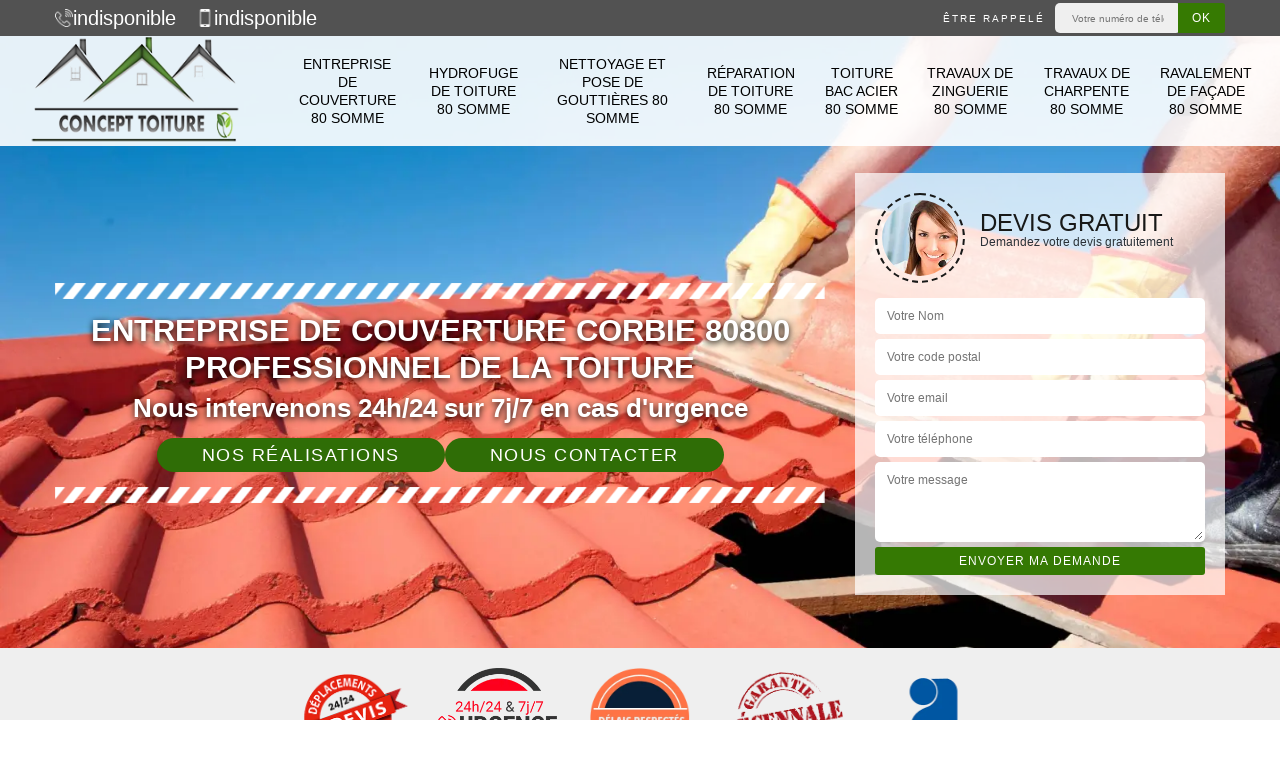

--- FILE ---
content_type: text/html; charset=UTF-8
request_url: https://www.entreprise-couverture-80.fr/entreprise-couverture-corbie-80800
body_size: 5443
content:
<!DOCTYPE html><html dir="ltr" lang="fr-FR"><head><meta charset="UTF-8" /><meta name=viewport content="width=device-width, initial-scale=1.0, minimum-scale=1.0 maximum-scale=1.0"><meta http-equiv="content-type" content="text/html; charset=UTF-8" ><title>Entreprise de couverture à Corbie 80800 Tél: 03.59.28.24.21</title><meta name="description" content="Nous sommes une entreprise de couverture à Corbie 80800 nous intervenons sur l'ensemble de vos travaux de toiture devis & déplacement offert sur demande"><link rel="shortcut icon" href="/skins/default/images/p/favicon.ico" type="image/x-icon"><link rel="icon" href="/skins/default/images/p/favicon.ico" type="image/x-icon"><link href="/skins/default/css/style.css" rel="stylesheet" type="text/css"/><link rel="preconnect" href="https://www.googletagmanager.com"><link rel="preconnect" href="https://nominatim.openstreetmap.org"></head><body class="Desktop ville"><div class="wrapper-container"><header class="site-header header"><!-- main header --><div class="top_bar"><div class="container"><div class="right-header d-flex align-items-center justify-content-between"><div class="tel-top_"><div><a href="tel:indisponible"><img loading="lazy" loading="lazy" src="/skins/default/images/img/fixe.webp" alt="icon">indisponible</a><a href="tel:indisponible"><img loading="lazy" loading="lazy" src="/skins/default/images/img/portable.webp" alt="icon"> indisponible</a></div></div><div class="Top_rappel"><form action="/message.php" method="post" id="rappel_immediat"><input type="text" name="mail" id="mail2" value=""><input type="hidden" name="type" value="rappel"><strong>Être rappelé</strong><input type="text" name="numtel" required="" placeholder="Votre numéro de téléphone ..." class="input-form"><input type="submit" name="OK" value="OK" class="btn-devis-gratuit"></form></div></div></div></div><div class="main-bar"><div class="container"><div class="d-flex justify-content-between align-items-center"><!-- website logo --><a href="/" title="logo-concept-toiture" class="logo"><img loading="lazy" loading="lazy" src="/skins/default/images/p/Logo-concept-toiture.png" alt="concept-toiture" /></a><!-- main nav --><nav class="nav justify-content-between"><ul class="nav-list"><li class="nav-item"><a href="/">Entreprise de couverture 80 Somme</a></li><li class="nav-item"><a href="hydrofuge-toiture-somme-80">Hydrofuge de toiture 80 Somme</a></li><li class="nav-item"><a href="nettoyage-pose-gouttiere-somme-80">Nettoyage et pose de gouttières 80 Somme</a></li><li class="nav-item"><a href="reparation-toiture-somme-80">Réparation de toiture 80 Somme</a></li><li class="nav-item"><a href="toiture-bac-acier-somme-80">Toiture bac acier 80 Somme</a></li><li class="nav-item"><a href="travaux-zinguerie-somme-80">Travaux de zinguerie 80 Somme</a></li><li class="nav-item"><a href="travaux-charpente-somme-80">Travaux de charpente 80 Somme</a></li><li class="nav-item"><a href="ravalement-facade-somme-80">Ravalement de façade 80 Somme</a></li></ul></nav></div></div></div><!-- main header END --></header><!-- Homeslider --><section  class="intro_section page_mainslider"><div class="flexslider"><div class="slides"><div style="background-image: url(/skins/default/images/p/entreprise-de-couverture-concept-toiture.webp);"></div></div><div class="container"><div class="captionSlider"><div class="row align-items-center"><div class="col-md-8"><div class="slide_description_wrapper"><div class="slide_description"><img loading="lazy" loading="lazy" src="/skins/default/images/img/sep-line-white.webp" alt="sep-line-white" class="mb-4" /><div class="intro-layer ribbon-1"><h1 class="text-uppercase">Entreprise de couverture Corbie 80800 Professionnel de la toiture</h1></div><div class="intro-layer"><p class="grey"><span>Nous intervenons 24h/24 sur 7j/7 en cas d'urgence</span></p></div><div class="btn_"><a class="header-realisation" href="/realisations">Nos réalisations</a><a class="header-realisation" href="/contact">Nous contacter</a></div><img loading="lazy" loading="lazy" src="/skins/default/images/img/sep-line-white.webp" alt="sep-line-white" class="mt-5" /></div></div></div><div class="col-md-4"><div class="DevisSlider"><div class="Devigratuit"><form action="/message.php" method="post" id="Devis_form"><input type="text" name="mail" id="mail" value=""><div class="devis-titre text-center"><div class="call-img"><img loading="lazy" loading="lazy" src="/skins/default/images/img/call.webp" alt="Devis gratuit"/></div><div class="titre-h3"><p>Devis gratuit <span>Demandez votre devis gratuitement</span></p></div></div><input type="text" name="nom" required="" class="input-form" placeholder="Votre Nom"><input type="text" name="code_postal" required="" class="input-form" placeholder="Votre code postal"><input type="text" name="email" required="" class="input-form" placeholder="Votre email"><input type="text" name="telephone" required="" class="input-form" placeholder="Votre téléphone"><textarea name="message" required="" class="input-form" placeholder="Votre message"></textarea><div class="text-center"><input type="submit" value="Envoyer ma demande" class="btn-devis-gratuit"></div></form></div></div></div></div></div></div></div></section><div class="partenaires"><div class="container"><div class="logo-part"><img loading="lazy" loading="lazy" src="/skins/default/images/img/devis.webp" alt="Devis"><img loading="lazy" loading="lazy" src="/skins/default/images/img/urgence-logo.webp" alt="Urgence"><img loading="lazy" loading="lazy" src="/skins/default/images/img/delais_respectes.webp" alt="delais respecté" style="width: 105px;"><img loading="lazy" loading="lazy" src="/skins/default/images/img/garantie-decennale.webp" alt="garantie décennale"><img loading="lazy" loading="lazy" src="/skins/default/images/img/artisan.webp" alt="artisan"></div></div></div><div id="scroll1" class="wrap"><div class="container"><div class="row"><div class="col-md-8"><div class="main"><section class="sect5"><div class="block-middle"><h2>Rénovation de toiture</h2><p>Quand une toiture est à l’ancienne, sa capacité de bien tenir envers les attaques climatiques réduit. A ce stade, le problème d’étanchéité, la fuite de chaleur en hiver et la mauvaise coloration de la toiture et tuile pourrait exister. Afin de pouvoir prévenir ou traiter ces problèmes, il est indispensable de ne pas négliger la mise en œuvre d’un travail de rénovation. Pour refaire en même temps la présentation ainsi que la résistance du toit, il est indispensable de mettre en contact avec une entreprise de couvreur. 
</p></div><div class="row justify-content-center"><div class="col-md-4"><div class="imgbg" style="background-image: url('/photos/1378450-entreprise-de-couverture-concept-toiture-1.jpg');"></div></div><div class="col-md-8"><h2>Rénovation de couverture</h2><p>Voulez-vous avoir le modèle de toiture plus récente ou il y a des anomalies qui bloquent la performance de votre toit ? Il vous suffit de contacter l’entreprise Concept Toiture pour rénover votre couverture. En outre, il est important à savoir que c’est le toit qui empêche les intempéries d’entrer dans votre demeure. De ce fait, il est important de faire l’entretien. Aussi, l’entreprise Concept Toiture qui se situe dans Corbie 80800 est à votre disposition pour maintenir la performance de votre toit. Faites appels aux ingénieurs de l’entreprise. Elle sera à votre service. </p></div></div><div class="row justify-content-center"><div class="col-md-4"><div class="imgbg" style="background-image: url('/photos/1378450-entreprise-de-couverture-concept-toiture-2.jpg');"></div></div><div class="col-md-8"><h2>Rénovation de toiture couvreur</h2><p>Le travail en hauteur ne peut pas se faire si vous avez le vertige. En effet, il est fortement conseillé de faire appel à des ingénieurs si vous pensez rénover votre toit. Les couvreurs de l’entreprise Concept Toiture dispose des outils nécessaire pour installer votre toit à la perfection. De ce fait, le toit installé par l’entreprise sera de qualité car les artisans ont la compétence et les expériences indispensables pour ce genre de travail. Faites appel à l’entreprise Concept Toiture qui se situe dans Corbie 80800. De plus, l’entreprise va vous faire profiter des autres services qui seront essentiels pour l’entretien de votre toit. 
</p></div></div><div class="row justify-content-center"><div class="col-md-4"><div class="imgbg" style="background-image: url('/photos/1378450-entreprise-de-couverture-concept-toiture-3.jpg');"></div></div><div class="col-md-8"><h2>Changement de toit</h2><p>Quand un toit est trop en mauvais état, il est possible que le travail de réparation n’est plus la bonne solution pour le meilleur confort thermique de la maison. Afin d’éviter la grande répétition du dysfonctionnement de la toiture, il est nécessaire de ne pas négliger l’exécution d’un travail de changement de la couverture. Pour que cette opération soit une bonne résolution pour la conservation du confort à l’intérieur de votre habitat, veuillez confier les travaux de réfection de votre toit entre la main d’un couvreur pro. 
</p></div></div><div class="row justify-content-center"><div class="col-md-4"><div class="imgbg" style="background-image: url('/photos/1378450-entreprise-de-couverture-concept-toiture-4.jpg');"></div></div><div class="col-md-8"><h2>Artisan changement de couverture</h2><p>Les artisans de l’entreprise Concept Toiture qui changent votre couverture assureront l’efficacité de ses travaux. En outre, ils ont les aptitudes indispensables pour la bonne réalisation de votre projet. Ayant plusieurs années d’expérience, l’entreprise Concept Toiture va vous satisfaire grâce à sa prestation de qualité. Faites toujours appel à des experts pour changer votre toit. Il est déconseillé de le faire vous-même pour une raison de sécurité. En plus, les artisans de l’entreprise Concept Toiture qui se situe dans Corbie 80800 effectue votre projet à un prix abordable. De ce fait, contactez l’entreprise pour le bien de votre maison et pour diminuer les dépenses. 
</p></div></div><div class="row justify-content-center"><div class="col-md-4"><div class="imgbg" style="background-image: url('/photos/1378450-entreprise-de-couverture-concept-toiture-5.jpg');"></div></div><div class="col-md-8"><h2>Tarif entreprise de couverture</h2><p>Le tarif que vous devriez payer sur les travaux de votre couverture est remarquable si vous appelez l’entreprise Concept Toiture qui se situe dans Corbie 80800. En outre, les artisans de l’entreprise sont reconnus par l’Etat et ont les capacités nécessaires à la bonne réalisation de votre projet. De plus, si vous faites appel à l’entreprise Concept Toiture, elle vous offre le devis gratuitement. Alors, n’hésitez plus, contactez les experts de l’entreprise pour mener à bien l’opération demandée. L’entreprise sera toujours à votre disposition si vous pensez réparer ou renouveler votre toiture. 
</p></div></div><div class="row justify-content-center"><div class="col-md-4"><div class="imgbg" style="background-image: url('/photos/1378450-entreprise-de-couverture-concept-toiture-6.jpg');"></div></div><div class="col-md-8"><h2>Entreprise couvreur</h2><p>Le projet de la rénovation ou de l’installation d’un toit est assuré par l’entreprise Concept Toiture. En effet, si vous pensez rénover ou installer un nouveau toit, il existe quelques règles à suivre. Donc, pour que l’opération soit en conformité avec les règlements, faites appels à des couvreurs professionnels de l’entreprise Concept Toiture. De plus, son service est unique et le prix de l’opération convient toujours à votre budget. Dans ce cas, appelez l’entreprise Concept Toiture pour accomplir à la perfection les travaux. Cette entreprise se situe dans Corbie 80800 et elle est toujours à votre disposition. </p></div></div><div class="row justify-content-center"><div class="col-md-4"><div class="imgbg" style="background-image: url('/photos/1378450-entreprise-de-couverture-concept-toiture-7.jpg');"></div></div><div class="col-md-8"><h2>Couvreur</h2><p>Le couvreur a pour but d’effectuer tous les opérations concernant la toiture. En effet, il doit être diplômé en BTP et n’est pas sujet à un vertige. Aussi, Concept Toiture possède des couvreurs certifiés par l’autorité compétente pour réaliser les travaux sur la couverture. De plus, l’entreprise Concept Toiture débarque chez vous le plus rapidement possible pour votre ample bonheur. Contactez l’entreprise Concept Toiture si vous voulez rénover, réparer ou changer votre toit. Elle offre un service de qualité à bas prix. Elle se trouve dans Corbie 80800. N’hésitez pas à la contacter. 
</p></div></div><div class="row justify-content-center"><div class="col-md-4"><div class="imgbg" style="background-image: url('/photos/1378450-entreprise-de-couverture-concept-toiture-8.jpg');"></div></div><div class="col-md-8"><h2>Artisan changement de couverture</h2><p>Le remplacement de votre toiture est nécessaire si elle connait des fuites ou les moisissures s’entassent sur toute sa surface. Dans ce cas, pour votre sécurité, remplacez-la. En outre, l’entreprise Concept Toiture qui se situe dans Corbie 80800 garantit le parfait changement de votre toit car il dispose des experts qui travaillent avec prudence et précision. Ainsi, la rénovation de votre toit vous sécurise de tous les dangers comme l’effondrement. Dans ce cas, contactez toujours l’entreprise Concept Toiture pour votre ample satisfaction. De plus, l’entreprise suit toujours les normes imposées par l’autorité. 
</p></div></div><div class="row justify-content-center"><div class="col-md-4"><div class="imgbg" style="background-image: url('/photos/1378450-entreprise-de-couverture-concept-toiture-9.jpg');"></div></div><div class="col-md-8"><h2>Société de couverture située à Corbie</h2><p>Concept Toiture est une société professionnelle en travaux de dépannage de la couverture de maison. Nous intervenons d’une façon très intelligente pour tout état de la toiture et la tuile. Nous proposons un travail de réparation et un changement selon le problème de votre toit. Nous sommes disponibles à travailler très efficacement même pour une intervention d’urgence. Nous vous invitons de nous faire confiance et nous allons apporter les prestations idéales pour la longévité de ténacité de votre couverture. Notre zone d’intervention est partout à Corbie 80800. 
</p></div></div></section></div></div><div class="col-md-4"><div class="engagement"><span class="h4" style="background-image: url('/skins/default/images/img/engagement.webp');"><span>Nos engagements</span></span><ul class="list-eng"><li>Devis et déplacement gratuits</li><li>Sans engagement</li><li>Artisan passionné</li><li>Prix imbattable</li><li>Travail de qualité</li></ul></div><div class="contact-tel"><div class="tel-block"><div class="tel-fixe"><span><img loading="lazy" loading="lazy" src="/skins/default/images/img/fixe.webp" alt="icon"></span><p><a href="tel:indisponible">indisponible</a></p></div><div class="tel-portable"><span><img loading="lazy" loading="lazy" src="/skins/default/images/img/portable.webp" alt="icon"></span><p><a href="tel:indisponible">indisponible</a></p></div></div><div class="contact-text"><span>Contactez-nous</span></div></div><div class="intervention-block-right"><div class="text-center"><img loading="lazy" loading="lazy" src="/skins/default/images/img/urgence-logo.webp" alt="Devis gratuit"/></div><div class="text-intervention text-center"><strong class="h4">NOUS INTERVENONS 7j/7 et 24h/24</strong><p>En cas d’urgence, nous intervenons dans l’immédiat, n’hésitez pas à nous contacter via le formulaire ou à nous appeler.</p></div></div><div class="location"><span class="h4" style="background-image: url('/skins/default/images/img/location.webp');"><span>Nous localiser</span></span><p>indisponible</p><div id="Map"></div></div></div></div></div></div><div class="devis-last-block"><div class="container"><b class="Titre">Autres services</b><ul class="Liens"><li><a href="/hydrofuge-toiture-corbie-80800">Hydrofuge de toiture Corbie 80800</a></li><li><a href="/nettoyage-pose-gouttiere-corbie-80800">Nettoyage et pose de gouttières Corbie 80800</a></li><li><a href="/reparation-toiture-corbie-80800">Réparation de toiture Corbie 80800</a></li><li><a href="/toiture-bac-acier-corbie-80800">Toiture bac acier Corbie 80800</a></li><li><a href="/travaux-zinguerie-corbie-80800">Travaux de zinguerie Corbie 80800</a></li><li><a href="/travaux-charpente-corbie-80800">Travaux de charpente Corbie 80800</a></li><li><a href="/ravalement-facade-corbie-80800">Ravalement de façade Corbie 80800</a></li></ul></div></div><footer id="footer"><div class="footer-container"><div class="sf-bg"></div><div class="container"><div class="row"><div class="col-md-4"><div class="footer-logo"><a href="/" title="logo-concept-toiture" class="logo"><img loading="lazy" loading="lazy" src="/skins/default/images/p/Logo-concept-toiture.png" alt="concept-toiture"/></a><p class="adr">indisponible</p></div></div><div class="col-md-1"></div><div class="col-md-7"><div class="lien-footer"><p>Nos Services</p><ul><li><a href="/" class="lien-item">Entreprise de couverture 80 Somme</a></li><li><a href="hydrofuge-toiture-somme-80" class="lien-item">Hydrofuge de toiture 80 Somme</a></li><li><a href="nettoyage-pose-gouttiere-somme-80" class="lien-item">Nettoyage et pose de gouttières 80 Somme</a></li><li><a href="reparation-toiture-somme-80" class="lien-item">Réparation de toiture 80 Somme</a></li><li><a href="toiture-bac-acier-somme-80" class="lien-item">Toiture bac acier 80 Somme</a></li><li><a href="travaux-zinguerie-somme-80" class="lien-item">Travaux de zinguerie 80 Somme</a></li><li><a href="travaux-charpente-somme-80" class="lien-item">Travaux de charpente 80 Somme</a></li><li><a href="ravalement-facade-somme-80" class="lien-item">Ravalement de façade 80 Somme</a></li></ul></div></div></div></div></div><div class="copyright">© 2025 - 2025 Tout droit réservé | <a href="/mentions-legales">Mentions légales</a></div></footer></div></body><script src="/js/jquery-3.6.0.min.js"></script><script src="/js/scripts.js"></script>

<script src="skins/default/js/jquery.sticky.js"></script>
<script src="skins/default/js/slick.min.js"></script>


<link rel="stylesheet" href="/js/leaflet/leaflet.css" />
<script src="/js/leaflet/leaflet.js"></script>
<script src="/js/map.js"></script>
<script>initMap('France',16);</script>

<script type="text/javascript">		
	var Support = 'Desktop';
	$(document).ready(function() {
		// scripts à lancer une fois la page chargée
				  initAnalytics('_');
		
        //stiky
        if(window.innerWidth > 992) { $(".site-header").sticky({ topSpacing: 0 }); }

        //Nav
        $('.nav-mobile').click(function(){ $('.nav-list').toggle();});

        //swipebox
        
        //slick
        $('.slides').slick({
            arrows:false,
            fade:true,
            speed:1000,
            autoplay: true,
            autoplaySpeed: 2000,
            pauseOnHover:false
        });     
        $('.categ').slick({
            slidesToShow: 6,
            slidesToScroll: 1,
            arrows:false,
            speed:1000,
            autoplay: true,
            autoplaySpeed: 3000
        });     

        //scroll
        $('#main-slider__scroll > a[href*=\\#]').on('click', function(e) {
            e.preventDefault();
            $('html, body').animate({ scrollTop: $($(this).attr('href')).offset().top}, 500, 'linear');
        });

	});

    
</script>
</html>


--- FILE ---
content_type: text/html; charset=UTF-8
request_url: https://www.entreprise-couverture-80.fr/ajax.php
body_size: 118
content:
{"code_google_tags":"","code_analytics":"UA-149361816-2","RGPD":null,"dbg":["Erreur  n'est pas reconnu."]}

--- FILE ---
content_type: text/css
request_url: https://www.entreprise-couverture-80.fr/skins/default/css/style.css
body_size: 10432
content:
*,
*::before,
*::after {
  box-sizing: border-box;
}

html {
  font-family: sans-serif;
  line-height: 1.15;
  -webkit-text-size-adjust: 100%;
  -ms-text-size-adjust: 100%;
  -ms-overflow-style: scrollbar;
  -webkit-tap-highlight-color: transparent;
}

@-ms-viewport {
  width: device-width;
}
article, aside, dialog, figcaption, figure, footer, header, hgroup, main, nav, section {
  display: block;
}

body {
  margin: 0;
  font-family: -apple-system, BlinkMacSystemFont, "Segoe UI", Roboto, "Helvetica Neue", Arial, sans-serif, "Apple Color Emoji", "Segoe UI Emoji", "Segoe UI Symbol";
  text-align: left;
  background-color: #fff;
}

[tabindex="-1"]:focus {
  outline: 0 !important;
}

hr {
  box-sizing: content-box;
  height: 0;
  overflow: visible;
}

h1, h2, h3, h4, h5, h6, .h3, .h2 {
  margin-top: 0;
  margin-bottom: 0.5rem;
}

p {
  margin-top: 0;
  margin-bottom: 1rem;
}

a {
  text-decoration: none;
  background-color: transparent;
  -webkit-text-decoration-skip: objects;
}

a:hover {
    text-decoration: none;
    outline: 0;
    color: inherit;
}

a:not([href]):not([tabindex]) {
  color: inherit;
  text-decoration: none;
}

a:not([href]):not([tabindex]):hover, a:not([href]):not([tabindex]):focus {
  color: inherit;
  text-decoration: none;
}

a:not([href]):not([tabindex]):focus {
  outline: 0;
}

h1,h2,h3,h4,h5 {
    font-weight: bold;
    color: #212121;
}
h1, h2, h3, h4, h5, h6,
.h1, .h2, .h3, .h4, .h5, .h6 {
  margin-bottom: 0.5rem;
  font-family: inherit;
  line-height: 1.2;
}

h1, .h1 {
  font-size: 2.5rem;
}

h2, .h2 {
  font-size: 2rem;
}

h3, .h3 {
  font-size: 1.75rem;
}

h4, .h4 {
  font-size: 1.5rem;
}

h5, .h5 {
  font-size: 1.25rem;
}

h6, .h6 {
  font-size: 1rem;
}
ol,
ul,
dl {
  margin-top: 0;
  margin-bottom: 1rem;
}

ol ol,
ul ul,
ol ul,
ul ol {
  margin-bottom: 0;
}
b,
strong {
  font-weight: bolder;
}
figure {
  margin: 0 0 1rem;
}

img {
  vertical-align: middle;
  border-style: none;
}

svg:not(:root) {
  overflow: hidden;
}
input,
button,
select,
optgroup,
textarea {
  margin: 0;
  font-family: inherit;
  font-size: inherit;
  line-height: inherit;
}
button {
  border-radius: 0;
}

button:focus {
  outline: 1px dotted;
  outline: 5px auto -webkit-focus-ring-color;
}


button,
input {
  overflow: visible;
}
button,
select {
  text-transform: none;
}
button,
html [type="button"],
[type="reset"],
[type="submit"] {
  -webkit-appearance: button;
}

button::-moz-focus-inner,
[type="button"]::-moz-focus-inner,
[type="reset"]::-moz-focus-inner,
[type="submit"]::-moz-focus-inner {
  padding: 0;
  border-style: none;
}

input[type="radio"],
input[type="checkbox"] {
  box-sizing: border-box;
  padding: 0;
}

input[type="date"],
input[type="time"],
input[type="datetime-local"],
input[type="month"] {
  -webkit-appearance: listbox;
}
textarea {
  overflow: auto;
  resize: vertical;
}
hr {
  margin-top: 1rem;
  margin-bottom: 1rem;
  border: 0;
  border-top: 1px solid rgba(0, 0, 0, 0.1);
}
.btn {
  display: inline-block;
  font-weight: 400;
  text-align: center;
  white-space: nowrap;
  vertical-align: middle;
  -webkit-user-select: none;
  -moz-user-select: none;
  -ms-user-select: none;
  user-select: none;
  border: 1px solid transparent;
  padding: 0.375rem 0.75rem;
  font-size: 1rem;
  line-height: 1.5;
  border-radius: 0.25rem;
  transition: color 0.15s ease-in-out, background-color 0.15s ease-in-out, border-color 0.15s ease-in-out, box-shadow 0.15s ease-in-out;
}

.btn:hover, .btn:focus {
  text-decoration: none;
}

.btn:focus, .btn.focus {
  outline: 0;
  box-shadow: 0 0 0 0.2rem rgba(0, 123, 255, 0.25);
}

.btn.disabled, .btn:disabled {
  opacity: 0.65;
}

.btn:not(:disabled):not(.disabled) {
  cursor: pointer;
}

.btn:not(:disabled):not(.disabled):active, .btn:not(:disabled):not(.disabled).active {
  background-image: none;
}

.justify-content-center {
  -webkit-box-pack: center !important;
  -ms-flex-pack: center !important;
  justify-content: center !important;
}

.justify-content-between {
  -webkit-box-pack: justify !important;
  -ms-flex-pack: justify !important;
  justify-content: space-between !important;
}

.justify-content-around {
  -ms-flex-pack: distribute !important;
  justify-content: space-around !important;
}
.align-items-end {
  -webkit-box-align: end !important;
  -ms-flex-align: end !important;
  align-items: flex-end !important;
}

.align-items-center {
  -webkit-box-align: center !important;
  -ms-flex-align: center !important;
  align-items: center !important;
}
.d-flex {
  display: -webkit-box !important;
  display: -ms-flexbox !important;
  display: flex !important;
}
.text-left {
  text-align: left !important;
}

.text-right {
  text-align: right !important;
}

.text-center {
  text-align: center !important;
}
@media (min-width: 768px) {
  .d-md-none {
    display: none !important;
  }
  .d-md-block {
    display: block !important;
  }
  .d-md-flex {
    display: -webkit-box !important;
    display: -ms-flexbox !important;
    display: flex !important;
  }
}
.container {
  width: 100%;
  padding-right: 15px;
  padding-left: 15px;
  margin-right: auto;
  margin-left: auto;
}

@media (min-width: 576px) {
  .container {
    max-width: 540px;
  }
}

@media (min-width: 768px) {
  .container {
    max-width: 720px;
  }
}

@media (min-width: 992px) {
  .container {
    max-width: 960px;
  }
}

@media (min-width: 1200px) {
    .container {
        max-width: 1200px;
    }
}

.container-fluid {
  width: 100%;
  padding-right: 15px;
  padding-left: 15px;
  margin-right: auto;
  margin-left: auto;
}

.row {
  display: -webkit-box;
  display: -ms-flexbox;
  display: flex;
  -ms-flex-wrap: wrap;
  flex-wrap: wrap;
  margin-right: -15px;
  margin-left: -15px;
}

.no-gutters {
  margin-right: 0;
  margin-left: 0;
}

.no-gutters > .col,
.no-gutters > [class*="col-"] {
  padding-right: 0;
  padding-left: 0;
}

.col-1, .col-2, .col-3, .col-4, .col-5, .col-6, .col-7, .col-8, .col-9, .col-10, .col-11, .col-12,
.col-sm-1, .col-sm-2, .col-sm-3, .col-sm-4, .col-sm-5, .col-sm-6, .col-sm-7, .col-sm-8, .col-sm-9, .col-sm-10, .col-sm-11, .col-sm-12,
.col-md-1, .col-md-2, .col-md-3, .col-md-4, .col-md-5, .col-md-6, .col-md-7, .col-md-8, .col-md-9, .col-md-10, .col-md-11, .col-md-12, 
.col-lg-1, .col-lg-2, .col-lg-3, .col-lg-4, .col-lg-5, .col-lg-6, .col-lg-7, .col-lg-8, .col-lg-9, .col-lg-10, .col-lg-11, .col-lg-12 {
  position: relative;
  width: 100%;
  min-height: 1px;
  padding-right: 15px;
  padding-left: 15px;
}

.col {
  -ms-flex-preferred-size: 0;
  flex-basis: 0;
  -webkit-box-flex: 1;
  -ms-flex-positive: 1;
  flex-grow: 1;
  max-width: 100%;
}

.col-auto {
  -webkit-box-flex: 0;
  -ms-flex: 0 0 auto;
  flex: 0 0 auto;
  width: auto;
  max-width: none;
}

.col-1 {
  -webkit-box-flex: 0;
  -ms-flex: 0 0 8.333333%;
  flex: 0 0 8.333333%;
  max-width: 8.333333%;
}

.col-2 {
  -webkit-box-flex: 0;
  -ms-flex: 0 0 16.666667%;
  flex: 0 0 16.666667%;
  max-width: 16.666667%;
}

.col-3 {
  -webkit-box-flex: 0;
  -ms-flex: 0 0 25%;
  flex: 0 0 25%;
  max-width: 25%;
}

.col-4 {
  -webkit-box-flex: 0;
  -ms-flex: 0 0 33.333333%;
  flex: 0 0 33.333333%;
  max-width: 33.333333%;
}

.col-5 {
  -webkit-box-flex: 0;
  -ms-flex: 0 0 41.666667%;
  flex: 0 0 41.666667%;
  max-width: 41.666667%;
}

.col-6 {
  -webkit-box-flex: 0;
  -ms-flex: 0 0 50%;
  flex: 0 0 50%;
  max-width: 50%;
}

.col-7 {
  -webkit-box-flex: 0;
  -ms-flex: 0 0 58.333333%;
  flex: 0 0 58.333333%;
  max-width: 58.333333%;
}

.col-8 {
  -webkit-box-flex: 0;
  -ms-flex: 0 0 66.666667%;
  flex: 0 0 66.666667%;
  max-width: 66.666667%;
}

.col-9 {
  -webkit-box-flex: 0;
  -ms-flex: 0 0 75%;
  flex: 0 0 75%;
  max-width: 75%;
}

.col-10 {
  -webkit-box-flex: 0;
  -ms-flex: 0 0 83.333333%;
  flex: 0 0 83.333333%;
  max-width: 83.333333%;
}

.col-11 {
  -webkit-box-flex: 0;
  -ms-flex: 0 0 91.666667%;
  flex: 0 0 91.666667%;
  max-width: 91.666667%;
}

.col-12 {
  -webkit-box-flex: 0;
  -ms-flex: 0 0 100%;
  flex: 0 0 100%;
  max-width: 100%;
}

@media (min-width: 576px) {
  .col-sm-1 {
    -webkit-box-flex: 0;
    -ms-flex: 0 0 8.333333%;
    flex: 0 0 8.333333%;
    max-width: 8.333333%;
  }
  .col-sm-2 {
    -webkit-box-flex: 0;
    -ms-flex: 0 0 16.666667%;
    flex: 0 0 16.666667%;
    max-width: 16.666667%;
  }
  .col-sm-3 {
    -webkit-box-flex: 0;
    -ms-flex: 0 0 25%;
    flex: 0 0 25%;
    max-width: 25%;
  }
  .col-sm-4 {
    -webkit-box-flex: 0;
    -ms-flex: 0 0 33.333333%;
    flex: 0 0 33.333333%;
    max-width: 33.333333%;
  }
  .col-sm-5 {
    -webkit-box-flex: 0;
    -ms-flex: 0 0 41.666667%;
    flex: 0 0 41.666667%;
    max-width: 41.666667%;
  }
  .col-sm-6 {
    -webkit-box-flex: 0;
    -ms-flex: 0 0 50%;
    flex: 0 0 50%;
    max-width: 50%;
  }
  .col-sm-7 {
    -webkit-box-flex: 0;
    -ms-flex: 0 0 58.333333%;
    flex: 0 0 58.333333%;
    max-width: 58.333333%;
  }
  .col-sm-8 {
    -webkit-box-flex: 0;
    -ms-flex: 0 0 66.666667%;
    flex: 0 0 66.666667%;
    max-width: 66.666667%;
  }
  .col-sm-9 {
    -webkit-box-flex: 0;
    -ms-flex: 0 0 75%;
    flex: 0 0 75%;
    max-width: 75%;
  }
  .col-sm-10 {
    -webkit-box-flex: 0;
    -ms-flex: 0 0 83.333333%;
    flex: 0 0 83.333333%;
    max-width: 83.333333%;
  }
  .col-sm-11 {
    -webkit-box-flex: 0;
    -ms-flex: 0 0 91.666667%;
    flex: 0 0 91.666667%;
    max-width: 91.666667%;
  }
  .col-sm-12 {
    -webkit-box-flex: 0;
    -ms-flex: 0 0 100%;
    flex: 0 0 100%;
    max-width: 100%;
  }
}

@media (min-width: 768px) {
  .col-md-1 {
    -webkit-box-flex: 0;
    -ms-flex: 0 0 8.333333%;
    flex: 0 0 8.333333%;
    max-width: 8.333333%;
  }
  .col-md-2 {
    -webkit-box-flex: 0;
    -ms-flex: 0 0 16.666667%;
    flex: 0 0 16.666667%;
    max-width: 16.666667%;
  }
  .col-md-3 {
    -webkit-box-flex: 0;
    -ms-flex: 0 0 25%;
    flex: 0 0 25%;
    max-width: 25%;
  }
  .col-md-4 {
    -webkit-box-flex: 0;
    -ms-flex: 0 0 33.333333%;
    flex: 0 0 33.333333%;
    max-width: 33.333333%;
  }
  .col-md-5 {
    -webkit-box-flex: 0;
    -ms-flex: 0 0 41.666667%;
    flex: 0 0 41.666667%;
    max-width: 41.666667%;
  }
  .col-md-6 {
    -webkit-box-flex: 0;
    -ms-flex: 0 0 50%;
    flex: 0 0 50%;
    max-width: 50%;
  }
  .col-md-7 {
    -webkit-box-flex: 0;
    -ms-flex: 0 0 58.333333%;
    flex: 0 0 58.333333%;
    max-width: 58.333333%;
  }
  .col-md-8 {
    -webkit-box-flex: 0;
    -ms-flex: 0 0 66.666667%;
    flex: 0 0 66.666667%;
    max-width: 66.666667%;
  }
  .col-md-9 {
    -webkit-box-flex: 0;
    -ms-flex: 0 0 75%;
    flex: 0 0 75%;
    max-width: 75%;
  }
  .col-md-10 {
    -webkit-box-flex: 0;
    -ms-flex: 0 0 83.333333%;
    flex: 0 0 83.333333%;
    max-width: 83.333333%;
  }
  .col-md-11 {
    -webkit-box-flex: 0;
    -ms-flex: 0 0 91.666667%;
    flex: 0 0 91.666667%;
    max-width: 91.666667%;
  }
  .col-md-12 {
    -webkit-box-flex: 0;
    -ms-flex: 0 0 100%;
    flex: 0 0 100%;
    max-width: 100%;
  }
}

@media (min-width: 992px) {
  .col-lg-1 {
    -webkit-box-flex: 0;
    -ms-flex: 0 0 8.333333%;
    flex: 0 0 8.333333%;
    max-width: 8.333333%;
  }
  .col-lg-2 {
    -webkit-box-flex: 0;
    -ms-flex: 0 0 16.666667%;
    flex: 0 0 16.666667%;
    max-width: 16.666667%;
  }
  .col-lg-3 {
    -webkit-box-flex: 0;
    -ms-flex: 0 0 25%;
    flex: 0 0 25%;
    max-width: 25%;
  }
  .col-lg-4 {
    -webkit-box-flex: 0;
    -ms-flex: 0 0 33.333333%;
    flex: 0 0 33.333333%;
    max-width: 33.333333%;
  }
  .col-lg-5 {
    -webkit-box-flex: 0;
    -ms-flex: 0 0 41.666667%;
    flex: 0 0 41.666667%;
    max-width: 41.666667%;
  }
  .col-lg-6 {
    -webkit-box-flex: 0;
    -ms-flex: 0 0 50%;
    flex: 0 0 50%;
    max-width: 50%;
  }
  .col-lg-7 {
    -webkit-box-flex: 0;
    -ms-flex: 0 0 58.333333%;
    flex: 0 0 58.333333%;
    max-width: 58.333333%;
  }
  .col-lg-8 {
    -webkit-box-flex: 0;
    -ms-flex: 0 0 66.666667%;
    flex: 0 0 66.666667%;
    max-width: 66.666667%;
  }
  .col-lg-9 {
    -webkit-box-flex: 0;
    -ms-flex: 0 0 75%;
    flex: 0 0 75%;
    max-width: 75%;
  }
  .col-lg-10 {
    -webkit-box-flex: 0;
    -ms-flex: 0 0 83.333333%;
    flex: 0 0 83.333333%;
    max-width: 83.333333%;
  }
  .col-lg-11 {
    -webkit-box-flex: 0;
    -ms-flex: 0 0 91.666667%;
    flex: 0 0 91.666667%;
    max-width: 91.666667%;
  }
  .col-lg-12 {
    -webkit-box-flex: 0;
    -ms-flex: 0 0 100%;
    flex: 0 0 100%;
    max-width: 100%;
  }
}


* {
    padding: 0;
    margin: 0;
    box-sizing: border-box;
}
body {
    font-family: sans-serif;
    font-size: 14px;
    font-weight: 400;
    line-height: 24px;
    background-color: #ffffff;
    overflow: visible;
    overflow-x: hidden;
}

ul { 
	padding-left: 0; 
	margin: 0;
}
ul, li { list-style: none; }
a {
    text-decoration: none;
    -webkit-transition: all 0.3s ease-in-out 0s;
    -moz-transition: all 0.3s ease-in-out 0s;
    -o-transition: all 0.3s ease-in-out 0s;
    -ms-transition: all 0.3s ease-in-out 0s;
    transition: all 0.3s ease-in-out 0s;
}
a, a:hover, a:focus {
	color: inherit;
	text-decoration: none;
	outline: none;
}
h1, h2, h3, .h3, .h2 {
    text-transform: uppercase;
}
@media (min-width: 1200px) {
	.container {
	    max-width: 1200px;
	}
}

img {
	max-width: 100%;
}

.header {
    color: #fff;
}

/*
Nav
*/
.nav {
  display: -webkit-box;
  display: -ms-flexbox;
  display: flex;
  -ms-flex-wrap: wrap;
  flex-wrap: wrap;
  padding-left: 0;
  margin-bottom: 0;
  list-style: none;
}
.nav-list {
    display: table;
    height: 100%;
    padding-left: 25px;
}
.nav-item {
  display: table-cell;
    zoom: 1;
    position: relative;
    vertical-align: middle;
}
.nav-item a {
    padding: 5px;
    border: 2px solid transparent;
    margin: 0 5px;
    display: flex;
    color: #000;
    font-weight: 400;
    line-height: 130%;
    height: 100%;
    align-items: center;
    text-transform: uppercase;
    justify-content: center;
    text-align: center;
}
li.nav-item.active > a,
.nav-item:hover > a {
    color: #357903;
    border-color: #357903;
}
.nav-item:hover .nav-submenu {
  display: block;
}
.nav-submenu {
  display: none;
  position: absolute;
  left: 0;
  width: 100%;
  min-width: 265px;
  padding: 16px 0;
  box-shadow: 0px 2px 3px rgba(0, 0, 0, 0.1);
  z-index: 90;
  top: 100%;
}
.nav-submenu-item {
  background-color: #357903;
}
.nav-submenu-item a {
	color: #fff;
  border-bottom: 1px solid #ff844a;
  width: 240px;
  margin: auto;
  display: block;
  padding: 10px;
  text-align: left;
  font-size: 12px;
}
.nav-submenu-item:last-child a {
  border-bottom: none;
}
.nav-submenu-item a:hover ,
.nav-submenu-item.active a {
  color: #ff844a;
}
.nav-mobile {
	display: none;
	cursor: pointer;
    background: #357903 url(../images/nav.svg) no-repeat 85% center;
    background-size: 18px;
    height: 50px;
    width: 95px;
    padding-left: 9px;
    line-height: 50px;
    margin-right: 15px;
    color: #fff;
    float: right;
    position: relative;
    z-index: 999;
    text-align: left;
}
.nav-click {
  position: absolute;
  top: 0;
  right: 0;
  display: none;
  border-left: 1px solid #357903;
    height: 40px;
    width: 50px;
    cursor: pointer;
    background: #357903;
}
.nav-click i {
  display: block;
  height: 42px;
  width: 48px;
  background: url(../images/drop.svg) no-repeat center center;
  background-size: 20px;
}
.nav-click:hover {
  background-color: #357903;
}
.nav-rotate {
  -webkit-transform: rotate(180deg);
  -moz-transform: rotate(180deg);
  -ms-transform: rotate(180deg);
  -o-transform: rotate(180deg);
  transform: rotate(180deg);
}

.tel-top-bar {
    display: flex;
    align-items: center;
    padding-left: 25px;
    color: #000;
}
.tel-nav-bar {
    padding-left: 10px;
    line-height: 150%;
    font-size: 18px;
    font-weight: 700;
}
.tel-top-bar .icon {
    font-size: 24px;
}
.Mobile .telTopNav {
    text-align: center;
    margin-top: 5px;
}
.Tablet .telTopNav {
  text-align: center;
  background: #357903;
  margin-top: 5px;
  display: flex;
  justify-content: center;
  gap: 15px;
}
.Mobile .telTopNav div,
.Tablet .telTopNav div {
    display: flex;
    justify-content: center;
    gap: 10px;
}
.Mobile .telTopNav img,
.Tablet .telTopNav img {
    width: 20px;
    height: 20px;
    filter: invert(1);
}
.Mobile .telTopNav a,
.Tablet .telTopNav a {
    font-size: 16px;
    display: flex;
    justify-content: center;
    align-items: center;
    gap: 3px;
    padding: 5px 15px;
    background: #357903;
}

/*------------------------------------*\
    Media Queries
\*------------------------------------*/
@media only screen and (max-width: 991px) {
  .nav-mobile {
    display: block;
  }
  .nav {
    position: absolute;
    width: 100%;
    left: 0;
    top: 100%;
  }
  .nav-list {
    padding-top: 0;
    display: none;
    width: 100%;
    padding-left: 0;
    /*background: #fff;*/
    height: 435px;
    overflow: scroll;
  }
  .nav-item {
    width: 100%;
    display: block;
    background: #ffffff;
    height: initial;
    padding: 0;
    margin: 0
  }
  .nav-item > a {
    padding: 13px;
    text-align: left !important;
    color: #000000;
    height: inherit;
    display: block;
    border-bottom: 1px solid #e8e8e8;
    margin: 0 15px;
  }
  .nav-item:last-child > a {
    border-bottom: none;
  }
  .nav-click {
    display: block;
  }
  .nav-mobile-open {
    border-radius: 5px 5px 0 0;
    -webkit-border-radius: 5px 5px 0 0;
    -moz-border-radius: 5px 5px 0 0;
  }
  .nav-item:hover .nav-submenu {
    display: none;
  }
  .nav-submenu {
    position: static;
    width: 100%;
  }
  .nav-submenu-item a {
    text-align: left;
  }
}
.Mobile .nav.mainmenu_wrapper .d-flex {
	width: 100%;
	padding-right: 15px;
}

/*
Homeslider
*/
.item-slider {
    background-size: cover;
    background-repeat: no-repeat;
    background-position: center;
    height: 588px;
}
@media(min-width: 1800px) {
	.item-slider {
	    height: 700px;
	}
}
.homeslider .container {
    display: table;
    width: 100%;
    height: 100%;
}
.text-slider {
    display: table-cell;
    text-align: center;
    vertical-align: middle;
}
.text-slider .devis-right-block {
    text-align: left;
}

.titreSlider {
    font-size: 34px;
    font-weight: 700;
    color: #fff;
}
.subtitreSlider {
    color: #fff;
    background: orange;
    display: inline-block;
    padding: 5px 35px;
    font-size: 20px;
    font-weight: 700;
    letter-spacing: 1px;
}
.bigtitre {
    font-size: 46px;
    line-height: 100%;
    margin-top: 20px;
    text-transform: uppercase;
    font-weight: 900;
    color: #fff;
}
.logos-divers {
    margin: 20px 0;
}
.Mobile .logos-divers {
  text-align: center;
  padding-top: 20px;
  margin-top: 0;
}
.logos-divers img {
    margin: 0 10px;
    display: inline-block !important;
}
.btn-realisation {
    background: #357903;
    text-transform: uppercase;
    color: #fff;
    display: inline-block;
    padding: 10px 25px;
    font-size: 16px;
    letter-spacing: 1px;
}
@media(max-width: 767px) {
	.titreSlider {
		font-size: 20px;
	}
	.subtitreSlider {
	    font-size: 16px;
	    line-height: 130%;
	}
	.bigtitre {
	    font-size: 26px;
	}
	.logos-divers img:nth-child(2) {
		width: 100px !important;
    	margin: 0 !important;
	}
	.logos-divers img {
		margin: 0 !important;
	}
}

.page-realisation {
    padding: 190px 0 50px;
    background: #e8e8e8;
}
.swipebox img {
    width: 100%;
}
/*
Contenu
*/
.wrap {
    background-color: #fff;
    /*background-image: url(../images/img/bg-content.webp);*/
    background-position: center;
    background-attachment: fixed;
    background-repeat: no-repeat;
    background-size: cover;
    padding: 20px 0 0;
    overflow: hidden;
    position: relative;
    z-index: 0;
}
.devis-last-block {
    background: #525252;
    padding: 30px 0;
    border-top: 10px solid #525252;
}
.Mobile .devis-last-block {
    padding-left: 0;
    padding-right: 0;
}
.primmary h1 {
    font-size: 30px;
}
@media(max-width: 767px) {
	.wrap {
		padding-top: 30px;
    background: #f7f7f7;
	}
	.primmary {
		font-size: 14px;
    	text-align: left;
	}
	.primmary h1 {
		font-size: 20px;
	}
	.col-reverse {
		flex-direction: column-reverse;
	}
}
.wrap h2 {
    font-size: 20px;
    text-transform: none;
    font-weight: 700;
}
.sect1 {
    text-align: center;
    font-size: 18px;
    font-weight: 700;
    padding-bottom: 60px;
}
@media(max-width: 767px) {
	.sect1 {
	    margin-top: 50px;
	}
	.sect1 .container {
		padding-right: 0;
    	padding-left: 0;
	}
}
.primmary {
	max-width: 1170px;
	margin: auto;
}

.contact-block {
    background: #efede6;
    background-image: linear-gradient(150deg,#e2dcd1 -14%,#efede6 80%,#357903 79%)!important;
    margin-top: 50px;
    padding: 20px;
}
.contact-block p {
    font-size: 20px;
}
.contact-block p strong {
	display: block;
    font-weight: 700;
}
.contact-block .h4 {
    text-transform: uppercase;
    font-size: 18px;
}
.tel {
    display: inline-block;
    margin: 0 15px;
    font-size: 24px;
}
.tel .icon {
    margin-right: 15px;
}
.tel .icon-phone {
    font-size: 20px;
    margin-right: 15px;
}
.tel-top {
    color: #000;
    font-size: 24px;
    margin-left: 50px;
}
.tel-top .icon {
    margin-right: 10px;
    font-size: 18px;
}
.tel-top .icon-mobile {
    font-size: 24px;
}
@media(max-width: 767px) {
	.right-block {
		text-align: center;
	}
	.tel-top {
		margin: 0 10px;
		font-size: 18px;
		padding: 10px 0;
	}
	.block-Mobile {
	    padding: 0 15px 20px;
	}
}
.titre-h3 .h3 {
    font-size: 16px;
}
.article-item img {
    margin-bottom: 25px;
}
.article {
    margin-bottom: 30px;
    position: relative;
    padding-left: 20px;
}
.article:before {
    content: "\f0e7";
    position: absolute;
    font-family: "icon" !important;
    left: 0;
    font-size: 16px;
    color: orange;
}
.sect3_1 .article:before {
	color: #357903;
}

.sect3 {
    background: url(../images/img/bg-home-content.webp) no-repeat center;
    background-size: cover;
    padding: 90px 0 70px;
    color: #fff;
    position: relative;
    z-index: 1;
}
.sect3::after {
    content: '';
    position: absolute;
    left: 0;
    top: 0;
    width: 100%;
    height: 100%;
    z-index: -1;
    background: rgba(0, 0, 0, 0.65);
}
.sect3_1 h2 {
    color: #357903;
}
.devis-block > div {
    font-weight: 700;
    max-width: 960px;
    margin: auto;
}
.devis-block > div h2 {
    margin-bottom: 30px;
    font-weight: 700;
}
.btn-devis-gratuit {
    background: #357903;
    display: inline-block;
    padding: 7px 35px;
    text-transform: uppercase;
    letter-spacing: 1px;
    cursor: pointer;
}

.block-right {
    padding-left: 50px;
}
@media(max-width: 767px) {
	.block-right {
	    padding-left: 0;
	}
	.sect3 {
		padding: 30px 0 30px;
	}
	.devis-block,
	.text-block__ {
	    text-align: left !important;
	}
}
#mail, #mail2 { display: none; }
.input-form {
    display: block;
    margin: 5px 0;
    width: 100%;
    padding: 4px 10px;
    border-radius: 5px;
    border: 2px solid transparent;
    font-size: 12px;
    transition: all .3s ease;
    -webkit-transition: all .3s ease;
}
.input-form:focus,
.input-form:hover {
  outline: none;
  box-shadow: none;
  border-color: #8bb7f9;
}
textarea.input-form {
    height: 80px;
}

input.btn-devis-gratuit {
	padding: 2px 15px;
    color: #fff;
    border: none;
    width: 100%;
    font-size: 12px;
    border-radius: 3px;
}
.adresse {
    text-align: center;
    margin-top: 35px;
    margin-bottom: 10px;
}
.adresse .icon {
    display: block;
    font-size: 43px;
    color: #ffa500;
    margin-bottom: 15px;
}

.intervention-block-right {
    /*border: 1px solid #ddd;*/
    background: #f7f7f7;
    margin-bottom: 30px;
    padding: 40px 20px 20px;
}
.Mobile .intervention-block-right {
    margin-bottom: 0;
    padding: 20px 0;
}
.text-intervention .h3 {
    display: block;
    font-size: 20px;
    font-weight: 700;
    margin-top: 20px;
}
.intervention-block-right img {
    max-width: 100%;
    width: 150px;
    height: 126px;
    object-fit: contain;
}
/*.call-img {
    margin-right: 15px;
}*/
.call-img img {
    width: 90px;
    height: 90px;
    border-radius: 50%;
    border: 2px dashed #181918;
    padding: 5px;
}
.sect3_1 {
    background: url(../images/img/bg-couvreur.webp) no-repeat center top;
    background-size: cover;
    padding: 60px 0 30px;
}
.Mobile .sect3_1 {
  padding: 20px 0;
  background: #fff;
}
.imgbg {
    background-size: cover;
    background-position: left bottom;
    height: 100%;
    background-repeat: no-repeat;
}
.text-bg {
    border: 5px solid #fbce7b;
    padding: 20px;
    height: 100%;
    background: #f7ecd8;
}
.sect4 {
    padding: 0px 0 0;
    background: #357903;
}
.Mobile .sect4 {
  padding: 20px 0;
  text-align: center;
}
#Map {
    height: 250px;
}
.location p {
    line-height: 130%;
    font-size: 18px;
    margin: 15px 0;
    text-align: center;
}
.Inner_rappel {
    text-align: center;
    margin-top: 30px;
}
.Inner_rappel strong {
    font-size: 18px;
    text-transform: uppercase;
}

.spacer {
	display: block;
    height: 9px;
    width: 329px;
    margin: 80px auto;
    background-image: url(../images/img/hr-bg.webp);
    background-repeat: no-repeat;
    background-position: 0 center;
}
.text-block__ h2 {
    font-size: 26px !important;
    margin-bottom: 15px !important;
    font-weight: 900;
    margin-top: 20px;
}
.top-nav {
    /*background: #fff url(../images/img/ruler-icon.webp);
    background-repeat: repeat-x;*/
    padding-top: 15px;
}
.top-nav img {
    width: 250px;
}
@media(max-width: 767px) {
	.text-block__ h2 {
    	font-size: 20px !important;
	}
}

/*
Categorie
*/
.services-item {
	display: block;
	margin: 15px 0;
}
.services-item img {
    display: block;
    background-color: #ddd;
}
.services-item span {
    text-transform: uppercase;
    text-align: center;
    display: block;
    font-size: 14px;
    font-weight: 700;
    padding-top: 15px;
    line-height: 120%;
    color: #fff;
}
.sect4 h2 {
    font-size: 30px;
    margin-bottom: 35px;
}
.Mobile .sect4 h2 {
    font-size: 24px;
    margin-bottom: 0;
}

/*
Footer
*/
.footer-container {
  background: #f1f1f1;
  background-size: cover;
  background-position: center;
  position: relative;
  padding: 50px 0 30px 0;
}
.Mobile .footer-container {
    padding: 20px 0;
}
.footer-logo .logo img {
    margin-bottom: 15px;
}
.footer-logo .logo {
    display: block;
    text-align: center;
}
.lien-item {
    color: #fff;
}
.adr,
.hor {
    font-size: 14px;
    line-height: 24px;
    padding-left: 40px;
    position: relative;
    margin-left: 15px;
    color: #000000;
    border-top: 1px solid #2f353c;
    padding-top: 20px;
    margin-top: 5px;
}
.adr:before,
.hor:before {
    content: "";
    position: absolute;
    left: 0;
    top: 50%;
    transform: translateY(-50%);
    width: 20px;
    height: 20px;
    background-image: url(../images/img/adresse.webp);
    background-size: cover;
}
.hor:before {
    content: "\f017";
    color: #357903;
}
.lien-footer p {
    font-size: 18px;
    letter-spacing: 2px;
    color: #434040;
    font-weight: 700;
    border-bottom: 1px solid;
    padding-bottom: 10px;
    margin-bottom: 35px;
    text-transform: uppercase;
}
.lien-footer li a:hover {
  color: #357903;
}
.copyright {
    background: #357903;
    text-align: center;
    padding: 15px 0 15px;
    color: #fff;
}
.Mobile .lien-footer {
    padding-left: 15px;
    border-top: 1px solid #ddd;
    padding-top: 15px;
    margin-top: 15px;
}

.lien-footer ul li {
    position: relative;
    padding-left: 25px;
}
.lien-footer ul li a {
    color: #000000;
}
.Mobile .lien-footer ul li a {
    display: block;
    padding: 7px 0;
}
.lien-footer ul li:before {
    content: "";
    position: absolute;
    left: 0;
    top: 4px;
    width: 20px;
    height: 18px;
    background-image: url(../images/img/icon.webp);
    background-size: contain;
    background-repeat: no-repeat;
}
.Mobile .lien-footer ul li:before {
    top: 50%;
    transform: translateY(-50%);
}

/* Slider */
.slick-slider
{
    position: relative;

    display: block;
    box-sizing: border-box;

    -webkit-user-select: none;
       -moz-user-select: none;
        -ms-user-select: none;
            user-select: none;

    -webkit-touch-callout: none;
    -khtml-user-select: none;
    -ms-touch-action: pan-y;
        touch-action: pan-y;
    -webkit-tap-highlight-color: transparent;
}

.slick-list
{
    position: relative;

    display: block;
    overflow: hidden;

    margin: 0;
    padding: 0;
}
.slick-list:focus
{
    outline: none;
}
.slick-list.dragging
{
    cursor: pointer;
    cursor: hand;
}

.slick-slider .slick-track,
.slick-slider .slick-list
{
    -webkit-transform: translate3d(0, 0, 0);
       -moz-transform: translate3d(0, 0, 0);
        -ms-transform: translate3d(0, 0, 0);
         -o-transform: translate3d(0, 0, 0);
            transform: translate3d(0, 0, 0);
}

.slick-track
{
    position: relative;
    top: 0;
    left: 0;

    display: block;
}
.slick-track:before,
.slick-track:after
{
    display: table;

    content: '';
}
.slick-track:after
{
    clear: both;
}
.slick-loading .slick-track
{
    visibility: hidden;
}

.slick-slide
{
    display: none;
    float: left;

    height: 100%;
    min-height: 1px;
}
[dir='rtl'] .slick-slide
{
    float: right;
}
.slick-slide img
{
    display: block;
}
.slick-slide.slick-loading img
{
    display: none;
}
.slick-slide.dragging img
{
    pointer-events: none;
}
.slick-initialized .slick-slide
{
    display: block;
}
.slick-loading .slick-slide
{
    visibility: hidden;
}
.slick-vertical .slick-slide
{
    display: block;

    height: auto;

    border: 1px solid transparent;
}
.slick-arrow.slick-hidden {
    display: none;
}



/*
New style
*/
.intro_section {
    position: relative;
    overflow: hidden;
}

.intro_section .top-right-contact-block {
    position: absolute;
    top: 0;
    right: 0;
    z-index: 200;
    width: 460px;
    font-weight: 400;
}
.intro_section .top-right-contact-block .info-top {
    background-color: #292a2e;
    padding: 40px 45px 40px 45px;
}
.intro_section .top-right-contact-block .Devigratuit {
    background: #fff;
    padding: 30px 45px 30px 45px;
    margin-top: 15px;
}
.intro_section .top-right-contact-block .contact-phone {
    font-size: 20px;
    display: block;
    padding-top: 7px;
    color: #ffffff;
    position: relative;
}
.intro_section .top-right-contact-block .contact-phone em {
    position: absolute;
    margin-top: -18px;
    text-transform: uppercase;
    font-size: 9px;
    font-weight: 700;
    font-style: normal;
    background: #171719;
    line-height: 10px;
    padding: 5px 10px;
    color: #fff;
    border-radius: 5px;
    letter-spacing: 2px;
}
.intro_section .top-right-contact-block .contact-phone span {
    color: #357903;
    margin-left: 15px;
    position: relative;
}
.intro_section .top-right-contact-block .Contact_rappel {
    display: block;
    padding-top: 10px;
    font-size: 14px;
    text-transform: inherit;
    border-top: 1px dotted #515156;
    margin-top: 10px;
}
.Contact_rappel strong {
    font-size: 14px;
    text-align: center;
    margin-bottom: 2px;
    color: #000;
    text-transform: uppercase;
    display: block;
    line-height: 120%;
}
.Mobile .Contact_rappel strong,
.Tablet .Contact_rappel strong {
	margin-bottom: 12px;
}

.main-slider__scroll {
    display: block;
    position: absolute;
    z-index: 9;
    bottom: 30px;
    left: 50%;
    color: #fff;
    transform: translateX(-50%);
}
.main-slider__scroll a {
  display: block;
}

/*.Contact_rappel .input-form {
    display: inline-block;
    vertical-align: middle;
    width: 65%;
    padding: 7px 10px;
    font-size: 11px;
    margin: 0;
    border-color: #161618;
}
.Contact_rappel input.btn-devis-gratuit {
    padding: 7px 10px;
    color: #fff;
    border: none;
    display: inline-block;
    width: 35%;
    vertical-align: middle;
    margin-left: -13px;
    border: 1px solid #161618;
    border-left: none;
    border-radius: 0 5px 5px 0;
    font-size: 11px;
}*/
#fixedRight .Contact_rappel .input-form {
    border: 2px solid transparent;
    padding: 7px;
    border-radius: 5px;
    display: inline-block;
    vertical-align: middle;
    background: #e4e4e4;
    margin-bottom: 5px;
    width: 100%;
    font-size: 13px;
    text-align: center;
    transition: .5s ease;
    font-size: 12px;
    -webkit-transition: .5s ease;
}
.Mobile #fixedRight .Contact_rappel .input-form,
.Tablet #fixedRight .Contact_rappel .input-form {
	margin-bottom: 0;
	width: 70%;
  height: 48px;
}
#fixedRight .Contact_rappel .input-form:focus {
    border-color: #000;
    outline: none;
    box-shadow: none;
}

#fixedRight .btn-submit {
    width: 100%;
    border-radius: 5px;
    margin-left: 0;
    padding: 7px;
}

.sepR {
    width: 80%;
    margin: 20px auto;
}

.sepR:before, .sepR:after {
    content: "";
    border-top: 1px dashed #c1c0c0;
    display: block;
}
.sepR:after {
    margin-top: 3px;
}
/*.Devigratuit {
    padding: 0 10px;
}
.Contact_rappel {
    padding: 0 10px;
}*/
.Devigratuit {
  background: rgba(255, 255, 255, 0.71);
  padding: 20px;
}
.Mobile .Devigratuit,
.Tablet .Devigratuit {
	background: none;
	padding: 0;
}
.info-top {
    display: flex;
    align-items: center;
    padding-left: 20px;
    padding-top: 15px;
}
.contact-phone {
    padding-left: 10px;
    line-height: 130%;
    font-size: 18px;
    font-weight: 700;
}
.info-top .icon {
    font-size: 18px;
}
img.logo_agence {
    width: 150px;
    margin-left: 1px;
}

.flexslider {
  border: none !important;
    margin: 0 0;
    position: relative;
    zoom: 1;
    min-height: 588px;
    height: 90vh;
}
@media(min-width: 1800px) {
	.flexslider {
	    height: 70vh;
	}
}
.flexslider .slides img {
    width: 100%;
    display: block;
}
.intro_section .flexslider:before, 
.intro_section .flexslider:after {
    content: '';
    display: block;
    clear: both;
}
.intro_section .container {
    display: table;
    height: 100%;
    width: 100%;
}

.captionSlider {
  display: table-cell;
  vertical-align: middle;
}
.Mobile .captionSlider {
    position: absolute;
    top: 50%;
    transform: translateY(-22%);
    left: 0;
}
.Tablet .captionSlider {
    position: absolute;
    top: 50%;
    transform: translateY(-35%);
    left: 0;
}

@media(min-width: 992px) {
  .captionSlider {
    padding-top: 120px;
  }
}
.intro_section .slide_description_wrapper {
    /*position: absolute;
    top: 0;
    bottom: 0;
    right: 0;
    left: 0;
    height: 100%;
    z-index: 5;
    padding: 55px 30px 20px;*/
    text-align: center;
}
.sliderlogo img {
    width: 250px;
    background: rgba(0, 0, 0, 0.38);
    padding: 15px 15px;
}

.intro_section .slide_description_wrapper:before {
    content: '';
    display: inline-block;
    width: 0;
    height: 100%;
    vertical-align: middle;
}
.flexslider .slides {
    position: absolute;
    width: 100%;
    height: 100%;
}
.flexslider .slick-slide {
    height: 100vh;
    min-height: 588px;
    background-size: cover;
    background-repeat: no-repeat;
    background-position: center;
}
@media(min-width: 1800px) {
	.flexslider .slick-slide {
	    height: 80vh;
	}	
}
.Mobile .flexslider .slick-slide,
.Mobile .flexslider,
.Tablet .flexslider .slick-slide,
.Tablet .flexslider {
  height: 600px;
  min-height: 600px;
}
.intro_section .slide_description_wrapper:before, 
.intro_section .slide_description {
    display: inline-block;
    vertical-align: middle;
}
.intro_section .slide_description {
  padding-top: 15px;
  position: relative;
}
/*.intro_section .slide_description:before {
    content: "";
    position: absolute;
    background: rgb(0 0 0 / 28%);
    width: 93%;
    height: 80%;
    top: 52%;
    left: 50%;
    transform: translate(-50%, -50%);
}*/
.intro_section .slide_description > div {
    margin: 10px 0;
    position: relative;
}
.Mobile .intro_section .slide_description .logos-divers {
  display: none;
}
.intro_section .slide_description img {
    position: relative;
}

.intro-layer .h3,
.intro-layer h1 {
    color: #fff !important;
    margin: 0 !important;
    text-shadow: 0 2px 6px #000;
}
.intro-layer h1 {
    font-size: 31px;
}
@media(max-width: 767px) {
  .intro_section .slide_description > div {
    padding: 0 20px;
  }
  .intro-layer h1 {
    font-size: 24px;
  }
}
.Mobile intro-layer h1 {
  font-size: 26px;
}
.top-logo {
    max-width: 300px;
    position: absolute;
    top: 30px;
    left: 30px;
    line-height: 1;
}
.Mobile .intro_slider_alt_navigation { display: none; }
.intro_section .intro_slider_alt_navigation .flex-direction-nav li {
    display: inline-block;
}
.intro_section .intro_slider_alt_navigation .flex-direction-nav {
    margin-bottom: 60px;
    width: 120px;
    padding-bottom: 30px;
    border-bottom: 3px solid #357903;
    display: block;
}

.intro_section .h3 {
    font-size: 36px;
    line-height: 30px;
    margin: 0 0 10px;
    color: #fff;
}
.Mobile .intro_section .h3 {
  font-size: 20px;
}
.titre-h3 p {
    color: #181918;
    font-size: 24px;
    text-align: left;
    text-transform: uppercase;
}
.titre-h3 span {
    line-height: 130%;
    display: block;
    text-transform: none;
    font-size: 12px;
    color: #2c3339;
}
.devis-titre {
    margin-bottom: 15px;
    display: flex;
    align-items: center;
}
.titre-h3 {
    padding-left: 15px;
}
.grey {
    color: #583603;
    font-size: 20px;
    font-weight: 600;
    /*text-shadow: 1px 1px 3px #5f5c5c;*/
}
.Mobile .grey {
  font-size: 14px;
  line-height: 130%;
}
p.grey span {
    font-size: 26px;
    font-weight: 700;
    color: #ffffff;
    text-shadow: 0 2px 6px #000;
}
.Mobile p.grey span {
  line-height: 24px;
  margin-top: 15px;
  font-size: 20px;
  display: block;
}

.page_header_wrapper {
    background: #fff;
    z-index: 10000 !important;
}
.page_header {
    color: #999999;
    background-color: #357903;
    -webkit-transition: background 0.2s ease-in-out 0s;
    -moz-transition: background 0.2s ease-in-out 0s;
    -o-transition: background 0.2s ease-in-out 0s;
    -ms-transition: background 0.2s ease-in-out 0s;
    transition: background 0.2s ease-in-out 0s;
    top: 0;
    left: 0;
    right: 0;
    position: relative;
    z-index: 1000;
}
.Mobile .page_header {
  background: #fff;
}
.page_header [class*="container"] {
    height: 100%;
    padding-left: 0;
    padding-right: 0;
}
.right-header a {
    color: #fff;
    font-size: 20px;
    line-height: 100%;
    margin-right: 20px;
    display: flex;
    align-items: center;
    gap: 3px;
}
.mainmenu_wrapper {
    justify-content: space-between;
    align-items: center;
    position: relative;
}
@media(min-width: 768px) {
  .nav.mainmenu_wrapper:before {
      content: "";
      position: absolute;
      left: -100%;
      width: 100%;
      height: 134px;
      background: #fff;
      top: 12px;
  }
}
@media(min-width: 1920px) {
  .nav.mainmenu_wrapper:before {
    top: 13px;
    height: 133.4px;
  }
}
@media(min-width: 768px) {
  .mainmenu_wrapper:after {
      content: "";
      background: url(../images/img/header-rect.webp) no-repeat right 49px;
      position: absolute;
      left: 0;
      height: 190px;
      width: 371px;
      background-size: contain;
  }
}
.nav.mainmenu_wrapper .logo {
    display: flex;
    align-items: center;
    position: relative;
    top: 27px;
    padding-left: 90px;
    z-index: 30;
}
.Mobile .nav.mainmenu_wrapper .logo {
  top: inherit;
  padding-left: 15px;
}
.nav.mainmenu_wrapper .logo img {
    width: 150px;
}
.page_header .qoute-header {
    background-color: #131212;
    text-align: center;
    border-radius: 5px;
    padding: 7px 10px;
    margin-left: 15px;
    display: inline-block;
    vertical-align: middle;
    margin-top: -6px;
}
.Mobile .page_header .qoute-header {
  position: fixed;
  float: none;
  bottom: 0;
  width: 100%;
  left: 0;
  padding: 7px;
  z-index: 1000;
}
@media (min-width: 1400px) {
  .page_header a.header-button {
      line-height: 25px;
      border-left: 1px solid rgba(153, 153, 153, 0.1);
      padding: 0 15px;
  }
}
.telNavDesktop {
    position: absolute;
    right: 0;
    top: 8px;
    width: 100%;
    text-align: right;
    border-bottom: 1px solid #1f4886;
    padding-bottom: 8px;
}
.telNavDesktop a {
    color: #fff;
    margin-left: 10px;
    font-size: 20px;
}
.telNavDesktop a .icon-phone {
    font-size: 17px;
}
.page_header .qoute-header a {
    font-size: 14px;
    text-transform: uppercase;
    color: #ffffff;
    border-left: none;
    font-weight: 700;
    letter-spacing: 2px;
    margin: 0;
    padding: 0;
}
.page_header .qoute-header span {
    font-size: 14px;
}
.Mobile .page_header .qoute-header span {
  display: none;
}

.top-section {
    padding-bottom: 10px;
}
.Mobile .top-section {
  padding-bottom: 20px;
}
.top-intro h1 {
    position: relative;
    font-size: 30px;
}
.Mobile .top-intro h1 {
  margin-left: 0;
  border-left: none;
  padding-left: 0;
  font-size: 20px;
}

.Mobile .top-intro p {
    padding-left: 0;
}

.middle-section {
    background-position: center;
    background-repeat: no-repeat;
    /*background-attachment: fixed !important;*/
    -webkit-background-size: cover !important;
    -moz-background-size: cover !important;
    -o-background-size: cover !important;
    background-size: cover !important;
    position: relative;
    padding: 30px 15px 1px;
}
.Mobile .middle-section {
  padding: 7px 7px 1px;
}
.middle-section:before {
    content: '';
    display: block;
    position: absolute;
    top: 0;
    left: 0;
    right: 0;
    bottom: 0;
    z-index: 3;
    background-color: #000000;
    opacity: 0.8;
    margin: 45px;
}
.Mobile .middle-section:before {
  margin: 10px;
}
.block-middle {
    display: block;
    margin-bottom: 30px;
    position: relative;
    z-index: 3;
    padding-bottom: 25px;
    border-bottom: 1px solid #ddd;
}
.Mobile .block-middle {
  margin-bottom: 6px;
}

.Mobile .sect5 img {
  margin-bottom: 15px;
    width: 330px;
    height: 377px;
    object-fit: cover;
}
.sect5 .row {
    margin: 30px -15px;
}
.sect5 p {
    margin-bottom: 0;
}

/*@media(min-width: 1024px){
    .wrapper-container {
        margin-right: 15%;
    }
}
@media(min-width: 1920px) {
    .wrapper-container {
        margin-right: 12%;
    }
}*/
#fixedRight {
    background: #4c4c4c;
    position: fixed;
    right: 0;
    width: 15%;
    height: 100%;
    top: 0;
    padding: 20px;
    z-index: 205;
}
@media(min-width: 1920px) {
    #fixedRight {
      width: 12%;
  }
}
.Mobile #fixedRight,
.Tablet #fixedRight {
  position: static;
  width: 100%;
  padding-bottom: 20px;
  background-color: #9c9c9c;
}

.text-agence {
    line-height: 150%;
    padding: 7px;
    margin-top: 25px;
    border-top: 1px solid #364652;
    color: #89a1b5;
}

.header-realisation,
.header-realisation:hover {
    background: #2f6d06;
    color: #fff !important;
    text-transform: uppercase;
    display: inline-block;
    padding: 5px 45px;
    border-radius: 25px;
    letter-spacing: 1.5px;
    box-shadow: 0px 0px 0 2px transparent;
    font-size: 18px;
    position: relative;
}
.imgright {
    margin-bottom: 25px;
}
.engagement {
    /*border: 1px solid #ddd;*/
    background: #f7f7f7;
    margin-bottom: 30px;
    padding: 20px;
}
.engagement .h4,
.location .h4 {
    display: block;
    height: 100px;
    display: flex;
    align-items: center;
    justify-content: center;
    text-transform: uppercase;
    color: #fff;
    letter-spacing: 3px;
    font-size: 16px;
    position: relative;
        background-size: cover;
    background-position: center;
    background-repeat: no-repeat;
}
.engagement .h4:before,
.location .h4:before {
    content: "";
    background-color: rgba(29, 29, 31, 0.59);
    position: absolute;
    width: 100%;
    height: 100%;
}
.engagement .h4 span,
.location .h4 span {
    position: relative;
}
.list-eng li {
    padding-left: 35px;
    margin: 15px 0px;
    font-size: 16px;
    position: relative;
}
.list-eng li:last-child {
    margin-bottom: 0;
}
.list-eng li:before {
  content: "";
  position: absolute;
  left: 10px;
  top: 4px;
  width: 20px;
  height: 18px;
  background-image: url(../images/img/check.webp);
  background-size: contain;
  background-repeat: no-repeat;
}


.contact-tel {
    border: 2px solid #357903;
    margin-bottom: 30px;
}
.tel-block {
    padding: 20px 20px 5px;
    text-align: center;
    font-size: 27px;
}
.tel-block img {
    width: 18px;
    height: 18px;
    filter: invert(1);
}
.tel-block > div {
    border: 2px solid #283139;
    margin-bottom: 15px;
    border-radius: 50px;
    display: table;
    width: 100%;
    overflow: hidden;
}
.contact-text {
    background: #357903;
    color: #fff;
    text-align: center;
    text-transform: uppercase;
    letter-spacing: 2px;
    font-size: 18px;
    padding: 15px;
    position: relative;
}
.contact-text:before {
    content: "";
    width: 0;
    height: 0;
    border-left: 20px solid transparent;
    border-right: 20px solid transparent;
    border-top: 20px solid #fff;
    position: absolute;
    top: 0;
    left: 35px;
}
.tel-block > div p {
    margin-bottom: 0;
    display: table-cell;
    vertical-align: middle;
    font-weight: 700;
    padding-top: 5px;
    padding-bottom: 5px;
}
.Mobile .tel-block > div p {
  font-size: 20px;
}
.tel-block > div > span {
    background: #283139;
    color: #fff;
    display: table-cell;
    width: 65px;
    font-size: 18px;
    vertical-align: middle;
}
.tel-mail {
    font-size: 18px;
}


.location {
    /*border: 1px solid #ddd;*/
    background: #f7f7f7;
    margin-bottom: 30px;
    padding: 20px;
}

.logo img {
    max-width: 240px;
    width: 240px;
    height: 110px;
    object-fit: contain;
}
.Mobile .logo img {
    width: 210px;
}
.sevices-right {
    margin-bottom: 25px;
}
.sevices-right h2 {
    font-size: 28px;
    border-top: 3px solid #357903;
    padding-top: 15px;
}
.sevices-right .services-item {
    border: 1px solid #ddd;
    padding: 5px;
}
.sevices-right .services-item span {
    font-size: 12px;
    padding-top: 6px;
}
.sevices-right .row {
	margin-right: -5px;
    margin-left: -5px;
}
.sevices-right .row > div {
	padding: 5px;
}
.sevices-right .row > div .services-item {
	margin: 0 !important;
}
.sevices-right .services-item span {
    font-size: 11px;
    line-height: 130%;
}
.Desktop .sevices-right .services-item span {
    height: 35px;
    overflow: hidden;
    display: flex;
    align-items: center;
    justify-content: center;
}
.tel-top_ {
    padding: 5px 0;
    display: flex;
    gap: 5px;
}
.tel-top_ div {
    display: flex;
}
.tel-top_ img {
    width: 18px;
    height: 18px;
    filter: invert(1);
}
.Top_rappel {
    min-width: 315px;
    text-align: right;
}
.accroche {
    background-color: #fff;
    color: #357903;
    padding: 8px 10px;
    text-transform: uppercase;
    font-weight: bold;
}

#rappel_immediat .input-form {
    background-color: #efefef;
    display: inline-block;
    width: 40%;
    padding: 1px 15px;
    margin: 0;
    vertical-align: middle;
    height: 30px;
    font-size: 10px;
}
#rappel_immediat .btn-devis-gratuit {
    display: inline-block;
    width: 15%;
    font-size: 12px;
    height: 30px;
    vertical-align: middle;
    margin: 0;
    margin-left: -3px;
    border-radius: 0 3px 3px 0;
    padding: 2px 5px;
    background-color: #367a02;
    line-height: 120%;
    color: #fff;
}
.Mobile #rappel_immediat .btn-devis-gratuit,
.Tablet #rappel_immediat .btn-devis-gratuit {
	height: 48px;
    width: 30%;
    font-size: 16px;
    font-weight: bold;
}
.Top_rappel strong {
    color: #fff;
    text-transform: uppercase;
    font-weight: 400;
    letter-spacing: 2px;
    font-size: 10px;
    margin-top: -5px;
    display: inline-block;
    margin-right: 10px;
}




/*
New
*/
#sticky-wrapper {
    position: absolute;
    width: 100%;
    z-index: 1;
}
.Mobile #sticky-wrapper {
  position: relative;
}
.site-header {
    position: relative;
    z-index: 999 !important;
}
.top_bar {
	background: #525252;
    padding: 3px 0;
}
.top-bar {
    background-color: #ffffff;
    color: #2d3239;
    padding: 10px 0 5px;
}
.dez-topbar-right {
    float: right;
}
.dez-topbar-center, 
.dez-topbar-left, 
.dez-topbar-right {
    padding-left: 15px;
    padding-right: 15px;
}
.social-bx {
    float: right;
}
.social-bx li {
    margin: 0 0 0 15px;
}
.site-header ul, 
.site-header ol {
    margin-bottom: 0;
}

.site-header .main-bar {
    background-color: rgba(255, 255, 255, 0.9);
}
@media (min-width: 1200px) {
	.site-header .main-bar .container {
	    max-width: 1400px;
	}
}
.is-sticky .site-header .main-bar {
	background-color: #fff;
}
.Mobile .site-header .main-bar > .container{
  padding-right: 0;
}
.header-nav .nav {
    float: right;
}
.telNavBar > a {
    margin-right: 15px;
    font-size: 18px;
}
.telNavBar > a {
    margin-right: 15px;
    font-size: 18px;
}
.telNavBar a i.icon-phone {
    font-size: 14px;
}
.site-header .header-button {
    background: #357903;
    padding: 15px 15px 14px;
    color: #ffffff;
    text-transform: uppercase;
    font-weight: 700;
}
.block-middle h1 {
  color: #283139;
  font-size: 36px;
}
.Mobile .block-middle h1 {
  font-size: 20px;
}

.services-item {
    padding: 0 2px;
}
.Mobile .services-item {
    display: inline-block;
    vertical-align: top;
    width: 46%;
}
.partenaires {
    background: #efefef;
    padding: 20px 0;
}
.realisations .partenaires,
.realisations .sect4 { display: none; }
.logo-part {
    text-align: center;
}
.logo-part img {
    width: 120px;
    height: 100px;
    object-fit: contain;
    margin: 0 15px;
}
.Mobile .logo-part img {
    width: 85px !important;
    height: 85px;
    margin: 5px;
}
.Tablet .logo-part img {
    width: 100px;
}
.lien-footer ul {
    column-count: 3;
    -webkit-column-count: 3;
}
.Tablet .lien-footer ul {
    column-count: 2;
    -webkit-column-count: 2;
}
.Mobile .lien-footer ul {
    column-count: 1;
    -webkit-column-count: 1;
}

.Titre {
    display: block;
    text-align: center;
    color: #fff;
}
.Titre:after {
    content: "";
    margin: 15px auto;
    display: block;
    border-bottom: 2px solid;
    width: 150px;
}
ul.Liens {
    list-style: none;
    padding-left: 0;
    margin: 0;
    column-count: 4;
}
.Tablet ul.Liens {
    column-count: 3;
}
.Mobile ul.Liens {
    column-count: 1;
}
ul.Liens li {
  margin: 15px 0px;
  position: relative;
  padding-left: 25px;
}
ul.Liens li:before {
  content: "";
    position: absolute;
    left: 0;
    top: 4px;
    width: 20px;
    height: 18px;
    background-image: url(../images/img/icon.webp);
    background-size: contain;
    background-repeat: no-repeat;
    filter: invert(1);
}
ul.Liens li a {
    color: #fff;
}
b.Titre {
    text-transform: uppercase;
    font-size: 18px;
    letter-spacing: 1px;
    /*border-bottom: 10px solid #ddd;*/
    display: block;
}

.swipebox {
    display: flex;
    margin: 15px 0;
    align-items: center;
    overflow: hidden;
    height: 250px;
    background: #fff;
}
.swipebox img {
    display: block;
    width: 100%;
    height: 100%;
    object-fit: cover;
    flex: 0 0 100%;
}
.Mobile #swipebox-close {
    right: 35%;
    width: 30px;
    height: 30px;
    background-position: 5px 2px;
    transform: translateX(-50%);
}

b.titre-album {
    display: block;    
    color: #000;    
    font-size: 1.5rem;    
    margin-bottom: 1.5rem;
}
a.header-realisation:hover {
    color: #357903;
}
.Mobile .page-realisation {
    padding: 200px 0 20px;
}

.Mobile .h1,
.Mobile h1 {
    font-size: 22px;
}
.Mobile .h2,
.Mobile h2 {
    font-size: 20px;
}
.Mobile .h3,
.Mobile h3 {
    font-size: 18px;
}

/*404*/
.blog_pageIntrouvable {
    background: #357903;
    position: fixed;
    height: 100%;
    width: 100%;
    font-size: 18px;
    z-index: 200000 !important;
    text-align: center;
    top: 0;
}
.blog_pageIntrouvable .d-flex {
    display: -ms-flexbox!important;
    display: flex!important;
    -ms-flex-pack: center!important;
    justify-content: center!important;
    -ms-flex-align: center!important;
    align-items: center!important;
}
.blog_pageIntrouvable span {
  color: #ffffff;
}

.blog_pageIntrouvable > div {
  height: 100%;
}
.blog_pageIntrouvable h1 {
    font-size: 200px;
    color: #fff;
}
.blog_pageIntrouvable p {
    font-size: 36px;
    line-height: 100%;
    margin-top: -21px;
    text-transform: uppercase;
    letter-spacing: 10px;
    color: #fff;
}
.blog_pageIntrouvable a {
    color: #fff;
}
.blog_pageIntrouvable a:hover {
    text-decoration: underline;
}
@media(max-width: 767px) {
  .blog_pageIntrouvable {
    font-size: 14px;
  }
  .blog_pageIntrouvable a {
      display: block;
  }
  .blog_pageIntrouvable p {
      font-size: 17px;
      letter-spacing: 5px;
      margin-top: -10px;
  }
  .blog_pageIntrouvable h1 {
    font-size: 100px;
  }
}
#Messages {
    position: relative;
    z-index: 99;
    background: #434040;
    text-align: center;
    font-size: 18px;
    color: #fff;
    padding: 10px 0;
}
.Mobile div#Messages,
.Tablet div#Messages {
    position: absolute;
    z-index: 1111;
    font-size: 14px;
    padding: 5px;
    width: 100%;
}
#Messages p {
    margin: 0;
}
.assurance img {
    display: block;
    margin: 0 auto 0.5rem;
    border-radius: 5px;
}
.assurance img {
    width: 190px !important;
    height: 154px !important;
    object-fit: contain;
}
.assurance span {
    color: #fff;
    font-size: 1.7rem;
    font-weight: bold;
    margin-bottom: 1rem;
    text-shadow: 0 0 9px black;
}
.Mobile .assurance span {
    font-size: 1.2rem;
}
.Mobile .site-header,
.Tablet .site-header {
    position: fixed;
    width: 100%;
    top: 0;
    background: #fff;
}

.page-mention {
    padding: 190px 0 50px;
}
.Mobile .page-mention {
    padding: 200px 0 20px;
}
.Desktop .slide_description img {
    width: 770px;
    height: 16px;
}
.Mobile .slide_description img {
    width: 360px;
    height: 7px;
}
.Desktop .categ img {
    width: 191px;
    height: 191px;
    object-fit: cover;
}
.Mobile .services-item img {
    width: 148px;
    height: 148px;
    object-fit: cover;
}
.covid,
.Mobile .logo-part img.covid {
    width: 300px !important;
}
.sect4 .slick-track {
    margin: auto;
}
.categ {
    display: flex;
    overflow: hidden;
}
.Desktop .services-item {
    min-width: 195px;
}
.Tablet .slick-slide img {
    width: 100%;
    object-fit: cover;
}
.btn_ {
    display: flex;
    justify-content: center;
    gap: 15px;
}
.Mobile .btn_ {
    flex-direction: column;
}
.Mobile .mt-5,
.Mobile .my-5 {
    margin-top: 15px !important;
}
.Mobile .mb-4,
.Mobile .my-4 {
    margin-bottom: 15px !important;
}

.ContactezNous b {
    margin-right: 10px;
}
.mail_ {
    margin: 10px 0;
}
.ContactezNous a {
    display: inline-block;
    margin-right: 10px;
    color: inherit;
}
.ContactezNous .h1 {
  font-size: 32px;
}
.Mobile .ContactezNous .h1 {
  font-size: 24px;
}
.Mobile .ContactezNous a {
    display: block;
}
.ContactezNous #FormDevis {
    display: block;
}
.Desktop .ContactezNous #FormDevis {
    max-width: 75%;
    margin: auto;
}
div#contenu-home,
.ContactezNous {
    padding: 180px 0 40px;
}
.Mobile div#contenu-home,
.Mobile .ContactezNous {
    padding: 230px 0 40px;
}
.Desktop .ContactezNous {
    text-align: center;
}
.ContactezNous .input-form {
    border: 2px solid #35790347;
}
.elementAddNew {
    font-size: 20px;
    background: #fff;
    color: #000;
    letter-spacing: 3px;
    padding: 5px !important;
    border-radius: 0;
}
.Mobile .elementAddNew {
    letter-spacing: 1px;
}

